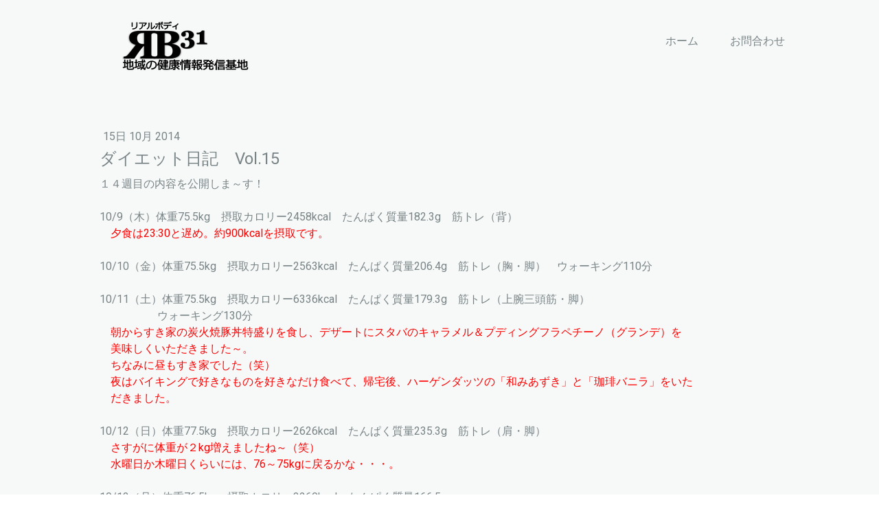

--- FILE ---
content_type: text/html; charset=UTF-8
request_url: https://www.realbody31.jp/2014/10/15/%E3%83%80%E3%82%A4%E3%82%A8%E3%83%83%E3%83%88%E6%97%A5%E8%A8%98-vol-15/
body_size: 11221
content:
<!DOCTYPE html>
<html lang="ja-JP"><head>
    <meta charset="utf-8"/>
    <link rel="dns-prefetch preconnect" href="https://u.jimcdn.com/" crossorigin="anonymous"/>
<link rel="dns-prefetch preconnect" href="https://assets.jimstatic.com/" crossorigin="anonymous"/>
<link rel="dns-prefetch preconnect" href="https://image.jimcdn.com" crossorigin="anonymous"/>
<link rel="dns-prefetch preconnect" href="https://fonts.jimstatic.com" crossorigin="anonymous"/>
<meta name="viewport" content="width=device-width, initial-scale=1"/>
<meta http-equiv="X-UA-Compatible" content="IE=edge"/>
<meta name="description" content=""/>
<meta name="robots" content="index, follow, archive"/>
<meta property="st:section" content=""/>
<meta name="generator" content="Jimdo Creator"/>
<meta name="twitter:title" content="ダイエット日記 Vol.15"/>
<meta name="twitter:description" content="１４週目の内容を公開しま～す！ 10/9（木）体重75.5kg 摂取カロリー2458kcal たんぱく質量182.3g 筋トレ（背） 夕食は23:30と遅め。約900kcalを摂取です。 10/10（金）体重75.5kg 摂取カロリー2563kcal たんぱく質量206.4g 筋トレ（胸・脚） ウォーキング110分 10/11（土）体重75.5kg 摂取カロリー6336kcal たんぱく質量179.3g 筋トレ（上腕三頭筋・脚） ウォーキング130分 朝からすき家の炭火焼豚丼特盛りを食し、デザートにスタバのキャラメル＆プディングフラペチーノ（グランデ）を 美味しくいただきました～。 ちなみに昼もすき家でした（笑） 夜はバイキングで好きなものを好きなだけ食べて、帰宅後、ハーゲンダッツの「和みあずき」と「珈琲バニラ」をいた だきました。 10/12（日）体重77.5kg 摂取カロリー2626kcal たんぱく質量235.3g 筋トレ（肩・脚） さすがに体重が２kg増えましたね～（笑） 水曜日か木曜日くらいには、76～75kgに戻るかな・・・。 10/13（月）体重76.5kg 摂取カロリー3260kcal たんぱく質量166.5g 黒糖そら豆は美味いな～。ハマリそうです！ 10/14（火）体重76.5kg 摂取カロリー2486kcal たんぱく質量237.3g 筋トレ（背・脚） ウォーキング155分 予想通り、15日（水）の朝には体重が75.5kgでした。"/>
<meta name="twitter:card" content="summary_large_image"/>
<meta property="og:url" content="http://www.realbody31.jp/2014/10/15/%E3%83%80%E3%82%A4%E3%82%A8%E3%83%83%E3%83%88%E6%97%A5%E8%A8%98-vol-15/"/>
<meta property="og:title" content="ダイエット日記 Vol.15"/>
<meta property="og:description" content="１４週目の内容を公開しま～す！ 10/9（木）体重75.5kg 摂取カロリー2458kcal たんぱく質量182.3g 筋トレ（背） 夕食は23:30と遅め。約900kcalを摂取です。 10/10（金）体重75.5kg 摂取カロリー2563kcal たんぱく質量206.4g 筋トレ（胸・脚） ウォーキング110分 10/11（土）体重75.5kg 摂取カロリー6336kcal たんぱく質量179.3g 筋トレ（上腕三頭筋・脚） ウォーキング130分 朝からすき家の炭火焼豚丼特盛りを食し、デザートにスタバのキャラメル＆プディングフラペチーノ（グランデ）を 美味しくいただきました～。 ちなみに昼もすき家でした（笑） 夜はバイキングで好きなものを好きなだけ食べて、帰宅後、ハーゲンダッツの「和みあずき」と「珈琲バニラ」をいた だきました。 10/12（日）体重77.5kg 摂取カロリー2626kcal たんぱく質量235.3g 筋トレ（肩・脚） さすがに体重が２kg増えましたね～（笑） 水曜日か木曜日くらいには、76～75kgに戻るかな・・・。 10/13（月）体重76.5kg 摂取カロリー3260kcal たんぱく質量166.5g 黒糖そら豆は美味いな～。ハマリそうです！ 10/14（火）体重76.5kg 摂取カロリー2486kcal たんぱく質量237.3g 筋トレ（背・脚） ウォーキング155分 予想通り、15日（水）の朝には体重が75.5kgでした。"/>
<meta property="og:type" content="article"/>
<meta property="og:locale" content="ja_JP"/>
<meta property="og:site_name" content="REAL BODY31 等々力ベース　加圧・ピラティス・ヨガスタジオ・美肌・サルコペニア予防・ViPR"/>
<meta name="twitter:image" content="https://image.jimcdn.com/app/cms/image/transf/dimension=4096x4096:format=jpg/path/s08f27f49c6b170d7/image/i2819b32ba82670eb/version/1413337640/image.jpg"/>
<meta property="og:image" content="https://image.jimcdn.com/app/cms/image/transf/dimension=4096x4096:format=jpg/path/s08f27f49c6b170d7/image/i2819b32ba82670eb/version/1413337640/image.jpg"/>
<meta property="og:image:width" content="422"/>
<meta property="og:image:height" content="474"/>
<meta property="og:image:secure_url" content="https://image.jimcdn.com/app/cms/image/transf/dimension=4096x4096:format=jpg/path/s08f27f49c6b170d7/image/i2819b32ba82670eb/version/1413337640/image.jpg"/>
<meta property="article:published_time" content="2014-10-15 10:11:00"/>
<meta property="article:tag" content="ダイエット11-15"/><title>ダイエット日記 Vol.15 - REAL BODY31 等々力ベース　加圧・ピラティス・ヨガスタジオ・美肌・サルコペニア予防・ViPR</title>
<link rel="icon" type="image/png" href="[data-uri]"/>
    <link rel="alternate" type="application/rss+xml" title="ブログ" href="https://www.realbody31.jp/rss/blog"/>    
<link rel="canonical" href="https://www.realbody31.jp/2014/10/15/ダイエット日記-vol-15/"/>

        <script src="https://assets.jimstatic.com/ckies.js.7c38a5f4f8d944ade39b.js"></script>

        <script src="https://assets.jimstatic.com/cookieControl.js.b05bf5f4339fa83b8e79.js"></script>
    <script>window.CookieControlSet.setToOff();</script>

    <style>html,body{margin:0}.hidden{display:none}.n{padding:5px}#cc-website-title a {text-decoration: none}.cc-m-image-align-1{text-align:left}.cc-m-image-align-2{text-align:right}.cc-m-image-align-3{text-align:center}</style>

        <link href="https://u.jimcdn.com/cms/o/s08f27f49c6b170d7/layout/dm_ecdd3da376e4db0ba774c0cbf847d0c2/css/layout.css?t=1526995545" rel="stylesheet" type="text/css" id="jimdo_layout_css"/>
<script>     /* <![CDATA[ */     /*!  loadCss [c]2014 @scottjehl, Filament Group, Inc.  Licensed MIT */     window.loadCSS = window.loadCss = function(e,n,t){var r,l=window.document,a=l.createElement("link");if(n)r=n;else{var i=(l.body||l.getElementsByTagName("head")[0]).childNodes;r=i[i.length-1]}var o=l.styleSheets;a.rel="stylesheet",a.href=e,a.media="only x",r.parentNode.insertBefore(a,n?r:r.nextSibling);var d=function(e){for(var n=a.href,t=o.length;t--;)if(o[t].href===n)return e.call(a);setTimeout(function(){d(e)})};return a.onloadcssdefined=d,d(function(){a.media=t||"all"}),a};     window.onloadCSS = function(n,o){n.onload=function(){n.onload=null,o&&o.call(n)},"isApplicationInstalled"in navigator&&"onloadcssdefined"in n&&n.onloadcssdefined(o)}     /* ]]> */ </script>     <script>
// <![CDATA[
onloadCSS(loadCss('https://assets.jimstatic.com/web.css.cba479cb7ca5b5a1cac2a1ff8a34b9db.css') , function() {
    this.id = 'jimdo_web_css';
});
// ]]>
</script>
<link href="https://assets.jimstatic.com/web.css.cba479cb7ca5b5a1cac2a1ff8a34b9db.css" rel="preload" as="style"/>
<noscript>
<link href="https://assets.jimstatic.com/web.css.cba479cb7ca5b5a1cac2a1ff8a34b9db.css" rel="stylesheet"/>
</noscript>
    <script>
    //<![CDATA[
        var jimdoData = {"isTestserver":false,"isLcJimdoCom":false,"isJimdoHelpCenter":false,"isProtectedPage":false,"cstok":"442f880fe87eca6ca89476adefaebf203d85389a","cacheJsKey":"687d4257c2c92098cbc0bf07f1e92f3f3a650b8a","cacheCssKey":"687d4257c2c92098cbc0bf07f1e92f3f3a650b8a","cdnUrl":"https:\/\/assets.jimstatic.com\/","minUrl":"https:\/\/assets.jimstatic.com\/app\/cdn\/min\/file\/","authUrl":"https:\/\/a.jimdo.com\/","webPath":"https:\/\/www.realbody31.jp\/","appUrl":"https:\/\/a.jimdo.com\/","cmsLanguage":"ja_JP","isFreePackage":false,"mobile":false,"isDevkitTemplateUsed":true,"isTemplateResponsive":true,"websiteId":"s08f27f49c6b170d7","pageId":2098244889,"packageId":3,"shop":{"deliveryTimeTexts":{"1":"\u304a\u5c4a\u3051\u65e5\u6570\uff1a1~3\u65e5","2":"\u304a\u5c4a\u3051\u65e5\u6570\uff1a3~5\u65e5","3":"\u304a\u5c4a\u3051\u65e5\u6570\uff1a5~8\u65e5"},"checkoutButtonText":"\u8cfc\u5165","isReady":false,"currencyFormat":{"pattern":"\u00a4#,##0","convertedPattern":"$#,##0","symbols":{"GROUPING_SEPARATOR":",","DECIMAL_SEPARATOR":".","CURRENCY_SYMBOL":"\uffe5"}},"currencyLocale":"ja_JP"},"tr":{"gmap":{"searchNotFound":"\u5165\u529b\u3055\u308c\u305f\u4f4f\u6240\u306f\u5b58\u5728\u3057\u306a\u3044\u304b\u3001\u898b\u3064\u3051\u308b\u3053\u3068\u304c\u3067\u304d\u307e\u305b\u3093\u3067\u3057\u305f\u3002","routeNotFound":"\u30eb\u30fc\u30c8\u304c\u8a08\u7b97\u3067\u304d\u307e\u305b\u3093\u3067\u3057\u305f\u3002\u76ee\u7684\u5730\u304c\u9060\u3059\u304e\u308b\u304b\u660e\u78ba\u3067\u306f\u306a\u3044\u53ef\u80fd\u6027\u304c\u3042\u308a\u307e\u3059\u3002"},"shop":{"checkoutSubmit":{"next":"\u6b21\u3078","wait":"\u304a\u5f85\u3061\u304f\u3060\u3055\u3044"},"paypalError":"\u30a8\u30e9\u30fc\u304c\u767a\u751f\u3057\u307e\u3057\u305f\u3002\u518d\u5ea6\u304a\u8a66\u3057\u304f\u3060\u3055\u3044\u3002","cartBar":"\u30b7\u30e7\u30c3\u30d4\u30f3\u30b0\u30ab\u30fc\u30c8\u3092\u78ba\u8a8d","maintenance":"\u7533\u3057\u8a33\u3054\u3056\u3044\u307e\u305b\u3093\u3001\u30e1\u30f3\u30c6\u30ca\u30f3\u30b9\u4e2d\u306e\u305f\u3081\u4e00\u6642\u7684\u306b\u30b7\u30e7\u30c3\u30d7\u304c\u5229\u7528\u3067\u304d\u307e\u305b\u3093\u3002\u3054\u8ff7\u60d1\u3092\u304a\u304b\u3051\u3057\u7533\u3057\u8a33\u3054\u3056\u3044\u307e\u305b\u3093\u304c\u3001\u304a\u6642\u9593\u3092\u3042\u3051\u3066\u518d\u5ea6\u304a\u8a66\u3057\u304f\u3060\u3055\u3044\u3002","addToCartOverlay":{"productInsertedText":"\u30ab\u30fc\u30c8\u306b\u5546\u54c1\u304c\u8ffd\u52a0\u3055\u308c\u307e\u3057\u305f","continueShoppingText":"\u8cb7\u3044\u7269\u3092\u7d9a\u3051\u308b","reloadPageText":"\u66f4\u65b0"},"notReadyText":"\u3053\u3061\u3089\u306e\u30b7\u30e7\u30c3\u30d7\u306f\u73fe\u5728\u6e96\u5099\u4e2d\u306e\u305f\u3081\u3054\u5229\u7528\u3044\u305f\u3060\u3051\u307e\u305b\u3093\u3002\u30b7\u30e7\u30c3\u30d7\u30aa\u30fc\u30ca\u30fc\u306f\u4ee5\u4e0b\u3092\u3054\u78ba\u8a8d\u304f\u3060\u3055\u3044\u3002https:\/\/help.jimdo.com\/hc\/ja\/articles\/115005521583","numLeftText":"\u73fe\u5728\u3053\u306e\u5546\u54c1\u306f {:num} \u307e\u3067\u8cfc\u5165\u3067\u304d\u307e\u3059\u3002","oneLeftText":"\u3053\u306e\u5546\u54c1\u306e\u5728\u5eab\u306f\u6b8b\u308a1\u70b9\u3067\u3059"},"common":{"timeout":"\u30a8\u30e9\u30fc\u304c\u767a\u751f\u3044\u305f\u3057\u307e\u3057\u305f\u3002\u5f8c\u307b\u3069\u518d\u5b9f\u884c\u3057\u3066\u304f\u3060\u3055\u3044\u3002"},"form":{"badRequest":"\u30a8\u30e9\u30fc\u304c\u767a\u751f\u3057\u307e\u3057\u305f\u3002\u5f8c\u307b\u3069\u6539\u3081\u3066\u304a\u8a66\u3057\u304f\u3060\u3055\u3044\u3002"}},"jQuery":"jimdoGen002","isJimdoMobileApp":false,"bgConfig":{"id":106860589,"type":"picture","options":{"fixed":true},"images":[{"id":8024326389,"url":"https:\/\/image.jimcdn.com\/app\/cms\/image\/transf\/none\/path\/s08f27f49c6b170d7\/backgroundarea\/i8b2f162fe51dfc33\/version\/1465700872\/image.jpg","altText":""}]},"bgFullscreen":null,"responsiveBreakpointLandscape":767,"responsiveBreakpointPortrait":480,"copyableHeadlineLinks":false,"tocGeneration":false,"googlemapsConsoleKey":false,"loggingForAnalytics":false,"loggingForPredefinedPages":false,"isFacebookPixelIdEnabled":false,"userAccountId":"4e36dd72-e6cb-48c2-8f79-1dfce8d3e5ec"};
    // ]]>
</script>

     <script> (function(window) { 'use strict'; var regBuff = window.__regModuleBuffer = []; var regModuleBuffer = function() { var args = [].slice.call(arguments); regBuff.push(args); }; if (!window.regModule) { window.regModule = regModuleBuffer; } })(window); </script>
    <script src="https://assets.jimstatic.com/web.js.24f3cfbc36a645673411.js" async="true"></script>
    <script src="https://assets.jimstatic.com/at.js.62588d64be2115a866ce.js"></script>
    
</head>

<body class="body cc-page cc-page-blog j-m-gallery-styles j-m-video-styles j-m-hr-styles j-m-header-styles j-m-text-styles j-m-emotionheader-styles j-m-htmlCode-styles j-m-rss-styles j-m-form-styles-disabled j-m-table-styles j-m-textWithImage-styles j-m-downloadDocument-styles j-m-imageSubtitle-styles j-m-flickr-styles j-m-googlemaps-styles j-m-blogSelection-styles-disabled j-m-comment-styles-disabled j-m-jimdo-styles j-m-profile-styles j-m-guestbook-styles j-m-promotion-styles j-m-twitter-styles j-m-hgrid-styles j-m-shoppingcart-styles j-m-catalog-styles j-m-product-styles-disabled j-m-facebook-styles j-m-sharebuttons-styles j-m-formnew-styles-disabled j-m-callToAction-styles j-m-turbo-styles j-m-spacing-styles j-m-googleplus-styles j-m-dummy-styles j-m-search-styles j-m-booking-styles j-m-socialprofiles-styles j-footer-styles cc-pagemode-default cc-content-parent" id="page-2098244889">

<div id="cc-inner" class="cc-content-parent">
  <input type="checkbox" id="jtpl-navigation__checkbox" class="jtpl-navigation__checkbox"/><!-- _main.sass --><div class="jtpl-main cc-content-parent">

    <!-- _background-area.sass -->
    <div class="jtpl-background-area" background-area="fullscreen"></div>
    <!-- END _background-area.sass -->

    <!-- _cart.sass -->
    <div class="jtpl-cart">
      
    </div>
    <!-- END _cart.sass -->

    <!-- _header.sass -->
    <header class="jtpl-header navigation-colors"><div class="jtpl-topbar-section navigation-vertical-alignment">
        <div class="jtpl-logo">
          <div id="cc-website-logo" class="cc-single-module-element"><div id="cc-m-9585599189" class="j-module n j-imageSubtitle"><div class="cc-m-image-container"><figure class="cc-imagewrapper cc-m-image-align-3">
<a href="https://www.realbody31.jp/" target="_self"><img srcset="https://image.jimcdn.com/app/cms/image/transf/dimension=228x10000:format=png/path/s08f27f49c6b170d7/image/ib235b4968594fe06/version/1465716799/image.png 228w, https://image.jimcdn.com/app/cms/image/transf/dimension=320x10000:format=png/path/s08f27f49c6b170d7/image/ib235b4968594fe06/version/1465716799/image.png 320w, https://image.jimcdn.com/app/cms/image/transf/dimension=456x10000:format=png/path/s08f27f49c6b170d7/image/ib235b4968594fe06/version/1465716799/image.png 456w" sizes="(min-width: 228px) 228px, 100vw" id="cc-m-imagesubtitle-image-9585599189" src="https://image.jimcdn.com/app/cms/image/transf/dimension=228x10000:format=png/path/s08f27f49c6b170d7/image/ib235b4968594fe06/version/1465716799/image.png" alt="REAL BODY31 等々力ベース　加圧・ピラティス・ヨガスタジオ・美肌・サルコペニア予防・ViPR" class="" data-src-width="796" data-src-height="357" data-src="https://image.jimcdn.com/app/cms/image/transf/dimension=228x10000:format=png/path/s08f27f49c6b170d7/image/ib235b4968594fe06/version/1465716799/image.png" data-image-id="6577662689"/></a>    

</figure>
</div>
<div class="cc-clear"></div>
<script id="cc-m-reg-9585599189">// <![CDATA[

    window.regModule("module_imageSubtitle", {"data":{"imageExists":true,"hyperlink":"","hyperlink_target":"","hyperlinkAsString":"","pinterest":"0","id":9585599189,"widthEqualsContent":"1","resizeWidth":"228","resizeHeight":103},"id":9585599189});
// ]]>
</script></div></div>
        </div>

        <!-- _navigation.sass -->
        <div class="jtpl-navigation">
          <nav><div data-container="navigation"><div class="j-nav-variant-nested"><ul class="cc-nav-level-0 j-nav-level-0"><li id="cc-nav-view-1384033689" class="jmd-nav__list-item-0 j-nav-has-children"><a href="/" data-link-title="ホーム">ホーム</a><span data-navi-toggle="cc-nav-view-1384033689" class="jmd-nav__toggle-button"></span></li><li id="cc-nav-view-822695258" class="jmd-nav__list-item-0"><a href="/お問合わせ/" data-link-title="お問合わせ">お問合わせ</a></li></ul></div></div>
          </nav>
</div>
        <!-- END _navigation.sass -->

        <!-- _mobile-navigation.sass -->
        <label for="jtpl-navigation__checkbox" class="jtpl-navigation__label navigation-colors__menu-icon">
          <span class="jtpl-navigation__borders navigation-colors__menu-icon"></span>
        </label>
        <div class="jtpl-mobile-navigation navigation-colors">
          <div data-container="navigation"><div class="j-nav-variant-nested"><ul class="cc-nav-level-0 j-nav-level-0"><li id="cc-nav-view-1384033689" class="jmd-nav__list-item-0 j-nav-has-children"><a href="/" data-link-title="ホーム">ホーム</a><span data-navi-toggle="cc-nav-view-1384033689" class="jmd-nav__toggle-button"></span><ul class="cc-nav-level-1 j-nav-level-1"><li id="cc-nav-view-824440958" class="jmd-nav__list-item-1 j-nav-has-children"><a href="/ホーム/料金プラン/" data-link-title="料金プラン">料金プラン</a><span data-navi-toggle="cc-nav-view-824440958" class="jmd-nav__toggle-button"></span><ul class="cc-nav-level-2 j-nav-level-2"><li id="cc-nav-view-824078158" class="jmd-nav__list-item-2"><a href="/ホーム/料金プラン/加圧トレーニング/" data-link-title="加圧トレーニング">加圧トレーニング</a></li><li id="cc-nav-view-824078258" class="jmd-nav__list-item-2"><a href="/ホーム/料金プラン/ａヨガ/" data-link-title="Ａヨガ">Ａヨガ</a></li><li id="cc-nav-view-2357152989" class="jmd-nav__list-item-2"><a href="/ホーム/料金プラン/筋力トレーニング/" data-link-title="筋力トレーニング">筋力トレーニング</a></li><li id="cc-nav-view-2492488689" class="jmd-nav__list-item-2"><a href="/ホーム/料金プラン/ワンちゃんの筋トレ/" data-link-title="ワンちゃんの筋トレ">ワンちゃんの筋トレ</a></li></ul></li><li id="cc-nav-view-823127858" class="jmd-nav__list-item-1"><a href="/ホーム/スタッフ/" data-link-title="スタッフ">スタッフ</a></li><li id="cc-nav-view-1140654458" class="jmd-nav__list-item-1"><a href="/ホーム/施設/" data-link-title="施設">施設</a></li><li id="cc-nav-view-1384037389" class="jmd-nav__list-item-1 j-nav-has-children"><a href="/ホーム/お客様の声/" data-link-title="お客様の声">お客様の声</a><span data-navi-toggle="cc-nav-view-1384037389" class="jmd-nav__toggle-button"></span><ul class="cc-nav-level-2 j-nav-level-2"><li id="cc-nav-view-1384284689" class="jmd-nav__list-item-2"><a href="/ホーム/お客様の声/岩崎ご夫妻/" data-link-title="岩崎ご夫妻">岩崎ご夫妻</a></li><li id="cc-nav-view-1384280689" class="jmd-nav__list-item-2"><a href="/ホーム/お客様の声/ｋｙさん/" data-link-title="ＫＹさん">ＫＹさん</a></li><li id="cc-nav-view-1384282589" class="jmd-nav__list-item-2"><a href="/ホーム/お客様の声/ｋｎさん/" data-link-title="ＫＮさん">ＫＮさん</a></li><li id="cc-nav-view-1384323589" class="jmd-nav__list-item-2"><a href="/ホーム/お客様の声/金子さん/" data-link-title="金子さん">金子さん</a></li><li id="cc-nav-view-1384322189" class="jmd-nav__list-item-2"><a href="/ホーム/お客様の声/ｃｔさん/" data-link-title="ＣＴさん">ＣＴさん</a></li></ul></li><li id="cc-nav-view-822694658" class="jmd-nav__list-item-1"><a href="/ホーム/店舗情報-アクセス/" data-link-title="店舗情報・アクセス">店舗情報・アクセス</a></li><li id="cc-nav-view-2257461289" class="jmd-nav__list-item-1"><a href="/ホーム/ダイエット日記/" data-link-title="ダイエット日記">ダイエット日記</a></li></ul></li><li id="cc-nav-view-822695258" class="jmd-nav__list-item-0"><a href="/お問合わせ/" data-link-title="お問合わせ">お問合わせ</a></li></ul></div></div>
        </div>
        <!-- END _mobile-navigation.sass -->

      </div>

    </header><!-- END _header.sass --><!-- _subnavigation.sass --><nav class="jtpl-subnavigation subnavigation-colors"><div class="jtpl-subnavigation__inner-nav2 navigation-alignment">
        <div data-container="navigation"><div class="j-nav-variant-nested"></div></div>
      </div>
      <div class="jtpl-subnavigation__inner-nav3 navigation-alignment">
        <div data-container="navigation"><div class="j-nav-variant-nested"></div></div>
      </div>
    </nav><!-- END _subnavigation.sass --><!-- _title.sass --><div class="jtpl-title" data-features="boxed" background-area="stripe" background-area-default="">
      <div id="cc-website-title" class="cc-single-module-element"><div id="cc-m-9585599289" class="j-module n j-header"><a href="https://www.realbody31.jp/"><span class="cc-within-single-module-element j-website-title-content" id="cc-m-header-9585599289">リアルなカラダを手に入れろ！</span></a></div></div>
    </div>
    <!-- END _title.sass -->

    <!-- _section.sass -->
    <div class="jtpl-section cc-content-parent">

      <div class="jtpl-content content-options cc-content-parent">
        <div class="jtpl-content__inner content-padding cc-content-parent">
          <div class="jtpl-breadcrumb breadcrumb-options">
            <div data-container="navigation"><div class="j-nav-variant-breadcrumb"><ol/></div></div>
          </div>
          <div id="content_area" data-container="content"><div id="content_start"></div>
        <article class="j-blog"><div class="n j-blog-meta j-blog-post--header">
    <div class="j-text j-module n">
                <span class="j-text j-blog-post--date">
            15日 10月 2014        </span>
    </div>
    <h1 class="j-blog-header j-blog-headline j-blog-post--headline">ダイエット日記　Vol.15</h1>
</div>
<div class="post j-blog-content">
        <div id="cc-matrix-2870286689"><div id="cc-m-10503729589" class="j-module n j-text "><p>
    １４週目の内容を公開しま～す！<br/>
</p>

<p>
    <br data-mce-bogus="1"/>
</p>

<p>
    10/9（木）体重75.5kg　摂取カロリー2458kcal　たんぱく質量182.3g　筋トレ（背）<br data-mce-bogus="1"/>
</p>

<p>
    　<span style="color: hsl(0, 100%, 50%);" data-mce-style="color: hsl(0, 100%, 50%);">夕食は23:30と遅め。約900kcalを摂取です。</span><br data-mce-bogus="1"/>
</p>

<p>
    <br data-mce-bogus="1"/>
</p>

<p>
    10/10（金）体重75.5kg　摂取カロリー2563kcal　たんぱく質量206.4g　筋トレ（胸・脚）　ウォーキング110分<br data-mce-bogus="1"/>
</p>

<p>
    <br data-mce-bogus="1"/>
</p>

<p>
    10/11（土）体重75.5kg　摂取カロリー6336kcal　たんぱく質量179.3g　筋トレ（上腕三頭筋・脚）<br data-mce-bogus="1"/>
</p>

<p>
             　　　ウォーキング130分<br data-mce-bogus="1"/>
</p>

<p>
    　<span style="color: hsl(0, 100%, 50%);" data-mce-style="color: hsl(0, 100%, 50%);">朝からすき家の炭火焼豚丼特盛りを食し、デザートにスタバのキャラメル＆プディングフラペチーノ（グランデ）を</span><br data-mce-bogus="1"/>
</p>

<p>
    <span style="color: hsl(0, 100%, 50%);" data-mce-style="color: hsl(0, 100%, 50%);">　美味しくいただきました～。</span><br data-mce-bogus="1"/>
</p>

<p>
    <span style="color: hsl(0, 100%, 50%);" data-mce-style="color: hsl(0, 100%, 50%);">　ちなみに昼もすき家でした（笑）</span><br data-mce-bogus="1"/>
</p>

<p>
    <span style="color: hsl(0, 100%, 50%);" data-mce-style="color: hsl(0, 100%, 50%);">　夜はバイキングで好きなものを好きなだけ食べて、帰宅後、ハーゲンダッツの「和みあずき」と「珈琲バニラ」をいた</span><br data-mce-bogus="1"/>
</p>

<p>
    <span style="color: hsl(0, 100%, 50%);" data-mce-style="color: hsl(0, 100%, 50%);">　だきました。</span><br data-mce-bogus="1"/>
</p>

<p>
    <br data-mce-bogus="1"/>
</p>

<p>
    10/12（日）体重77.5kg　摂取カロリー2626kcal　たんぱく質量235.3g　筋トレ（肩・脚）<br data-mce-bogus="1"/>
</p>

<p>
    　<span style="color: hsl(0, 100%, 50%);" data-mce-style="color: hsl(0, 100%, 50%);">さすがに体重が２kg増えましたね～（笑）</span><br data-mce-bogus="1"/>
</p>

<p>
    <span style="color: hsl(0, 100%, 50%);" data-mce-style="color: hsl(0, 100%, 50%);">　水曜日か木曜日くらいには、76～75kgに戻るかな・・・。</span><br data-mce-bogus="1"/>
</p>

<p>
    <br data-mce-bogus="1"/>
</p>

<p>
    10/13（月）体重76.5kg　摂取カロリー3260kcal　たんぱく質量166.5g<br data-mce-bogus="1"/>
</p>

<p>
    　<span style="color: hsl(0, 100%, 50%);" data-mce-style="color: hsl(0, 100%, 50%);">黒糖そら豆は美味いな～。ハマリそうです！</span><br data-mce-bogus="1"/>
</p>

<p>
    <br data-mce-bogus="1"/>
</p>

<p>
    10/14（火）体重76.5kg　摂取カロリー2486kcal　たんぱく質量237.3g　筋トレ（背・脚）　ウォーキング155分<br data-mce-bogus="1"/>
</p>

<p>
    <br data-mce-bogus="1"/>
</p>

<p>
    <br data-mce-bogus="1"/>
</p>

<p>
    <span style="color: hsl(240, 100%, 50%);" data-mce-style="color: hsl(240, 100%, 50%);">予想通り、15日（水）の朝には体重が75.5kgでした。</span>
</p></div><div id="cc-m-10503785589" class="j-module n j-gallery "><div class="cc-m-gallery-container ccgalerie clearover" id="cc-m-gallery-10503785589">
            <div class="thumb_pro1" id="gallery_thumb_7063415089" style="width:308px; height:308px;">
            <div class="innerthumbnail" style="width:308px; height:308px;">
                
                <a rel="lightbox[10503785589]" href="javascript:" data-href="https://image.jimcdn.com/app/cms/image/transf/none/path/s08f27f49c6b170d7/image/i2819b32ba82670eb/version/1413337640/image.jpg" data-title=""><img src="https://image.jimcdn.com/app/cms/image/transf/dimension=300x300:format=jpg/path/s08f27f49c6b170d7/image/i2819b32ba82670eb/version/1413337640/image.jpg" data-orig-width="422" data-orig-height="474" alt=""/></a>            </div>
        </div>
            <div class="thumb_pro1" id="gallery_thumb_7063415189" style="width:308px; height:308px;">
            <div class="innerthumbnail" style="width:308px; height:308px;">
                
                <a rel="lightbox[10503785589]" href="javascript:" data-href="https://image.jimcdn.com/app/cms/image/transf/none/path/s08f27f49c6b170d7/image/ie7a9c0fb29aa5b19/version/1413337640/image.jpg" data-title=""><img src="https://image.jimcdn.com/app/cms/image/transf/dimension=300x300:format=jpg/path/s08f27f49c6b170d7/image/ie7a9c0fb29aa5b19/version/1413337640/image.jpg" data-orig-width="452" data-orig-height="475" alt=""/></a>            </div>
        </div>
    </div>
<script id="cc-m-reg-10503785589">// <![CDATA[

    window.regModule("module_gallery", {"view":"1","countImages":2,"variant":"default","selector":"#cc-m-gallery-10503785589","imageCount":2,"enlargeable":"1","multiUpload":true,"autostart":1,"pause":"4","showSliderThumbnails":1,"coolSize":"2","coolPadding":"3","stackCount":"3","stackPadding":"3","options":{"pinterest":"0"},"id":10503785589});
// ]]>
</script></div><div id="cc-m-10503795189" class="j-module n j-text "><p>
    　　　<strong>　　　　　　9/11（木）76.0kg　　　　　　　　　　　　　　　　　　10/15（水）75.5kg</strong><br/>
</p></div><div id="cc-m-10503795589" class="j-module n j-text "><p>
    <span style="color: hsl(240, 100%, 50%);" data-mce-style="color: hsl(240, 100%, 50%);"><strong>明日から修行の旅に出ます！</strong></span><br/>
</p>

<p>
    <br data-mce-bogus="1"/>
</p>

<p>
    <span style="color: hsl(240, 100%, 50%);" data-mce-style="color: hsl(240, 100%, 50%);"><strong>様々な試練に耐え、体型を維持したまま帰って来れるのか？　あるいは太ってしまうのか？</strong></span><br data-mce-bogus="1"/>
</p>

<p>
    <br data-mce-bogus="1"/>
</p>

<p>
    <span style="color: hsl(240, 100%, 50%);" data-mce-style="color: hsl(240, 100%, 50%);"><strong>次の報告（１５週目）は10/22（水）です。　ご期待ください！</strong></span><br data-mce-bogus="1"/>
</p></div></div>
        </div><div class="j-module n j-text j-blog-post--tags-wrapper"><span class="j-blog-post--tags--template" style="display: none;"><span class="j-blog-post--tag">tagPlaceholder</span></span><span class="j-blog-post--tags-label" style="display: inline;">カテゴリ：</span> <span class="j-blog-post--tags-list"><span class="j-blog-post--tag">ダイエット11-15</span></span></div>
                <div class="n j-comment">
                    <div id="commentsModule10503728589"><p id="skiptoform10503728589" class="skiptoform"><a href="#" data-id="10503728589" data-action="goToForm">コメントをお書きください</a></p><div class="j-blog-comment-counter" id="numComments10503728589"> コメント: <i class="cc-comments-count">0</i> </div><ul class="com-list-noava" id="commentOutput10503728589"><li id="commentFormContainer10503728589" class="commentstd clearover cc-m-comment-loading"><a name="commentForm10503728589"></a></li></ul><div id="commentError10503728589" class="message-error" style="display: none;"></div><div id="commentSuccess10503728589" class="message-ok" style="display: none;"></div></div><script>// <![CDATA[

    window.regModule("module_comment", {"data":{"id":"10503728589","closed":"0","captcha":"0c16148fbf289dbc2f382efab6415e48","avatar":false,"lang":{"comment":"\u30b3\u30e1\u30f3\u30c8","comments":"\u30b3\u30e1\u30f3\u30c8"}}});
// ]]>
</script>
                </div></article>
        </div>
        </div>
      </div>

      <div class="jtpl-sidebar sidebar-options">
        <div class="jtpl-sidebar__inner">
          <div data-container="sidebar"><div id="cc-matrix-1008874858"><div id="cc-m-12463559889" class="j-module n j-hgrid ">    <div class="cc-m-hgrid-column" style="width: 49%;">
        <div id="cc-matrix-3489978689"><div id="cc-m-12517564989" class="j-module n j-text "><p>
    <span style="color: hsl(0, 0%, 0%);"><strong><span style="font-size: 20px;">提携スタジオ</span></strong></span>
</p>

<p>
    <span style="color: hsl(0, 0%, 0%); font-size: 16px;">リアルボディ３１が自信を持って、ご紹介できるスタジオです。</span>
</p>

<p>
    <span style="color: hsl(0, 0%, 0%); font-size: 16px;">お近くに行かれた際は、是非一度、指導を受けてみてください。</span>
</p>

<p>
    <span style="color: hsl(0, 0%, 0%); font-size: 16px;">特別価格で受講することができます。</span>
</p></div><div id="cc-m-12517572589" class="j-module n j-textWithImage "><figure class="cc-imagewrapper cc-m-image-align-1">
<a href="http://www.fine-b.net/" target="_blank"><img srcset="https://image.jimcdn.com/app/cms/image/transf/dimension=240x1024:format=png/path/s08f27f49c6b170d7/image/ic6d95b3d25b45b8e/version/1473162503/image.png 240w, https://image.jimcdn.com/app/cms/image/transf/none/path/s08f27f49c6b170d7/image/ic6d95b3d25b45b8e/version/1473162503/image.png 245w" sizes="(min-width: 240px) 240px, 100vw" id="cc-m-textwithimage-image-12517572589" src="https://image.jimcdn.com/app/cms/image/transf/dimension=240x1024:format=png/path/s08f27f49c6b170d7/image/ic6d95b3d25b45b8e/version/1473162503/image.png" alt="" class="" data-src-width="245" data-src-height="113" data-src="https://image.jimcdn.com/app/cms/image/transf/dimension=240x1024:format=png/path/s08f27f49c6b170d7/image/ic6d95b3d25b45b8e/version/1473162503/image.png" data-image-id="8056821089"/></a>    

</figure>
<div>
    <div id="cc-m-textwithimage-12517572589" data-name="text" data-action="text" class="cc-m-textwithimage-inline-rte">
        <p>
     
</p>

<p>
    <span style="color: hsl(0, 0%, 0%);">祖師谷大蔵店</span>
</p>

<p>
    <span style="color: hsl(0, 0%, 0%);">津田沼店</span>
</p>

<p>
    <span style="color: hsl(0, 0%, 0%);">コナミ＆スポーツ船橋店</span>
</p>    </div>
</div>

<div class="cc-clear"></div>
<script id="cc-m-reg-12517572589">// <![CDATA[

    window.regModule("module_textWithImage", {"data":{"imageExists":true,"hyperlink":"http:\/\/www.fine-b.net\/","hyperlink_target":"_blank","hyperlinkAsString":"http:\/\/www.fine-b.net\/","pinterest":"0","id":12517572589,"widthEqualsContent":"0","resizeWidth":"240","resizeHeight":111},"id":12517572589});
// ]]>
</script></div><div id="cc-m-12517563589" class="j-module n j-hr ">    <hr/>
</div><div id="cc-m-12463643589" class="j-module n j-gallery "><div class="cc-m-gallery-container ccgalerie clearover" id="cc-m-gallery-12463643589">
            <div class="thumb_pro1" id="gallery_thumb_8024976589" style="width:158px; height:158px;">
            <div class="innerthumbnail" style="width:158px; height:158px;">
                <a href="http://marunouchi-healthcare.jp/" target="_blank"><img src="https://image.jimcdn.com/app/cms/image/transf/dimension=150x150:format=png/path/s08f27f49c6b170d7/image/i4b18325b8d930fdc/version/1465808956/image.png" data-orig-width="172" data-orig-height="130" alt=""/></a>            </div>
        </div>
    </div>
<script id="cc-m-reg-12463643589">// <![CDATA[

    window.regModule("module_gallery", {"view":"1","countImages":1,"variant":"default","selector":"#cc-m-gallery-12463643589","imageCount":1,"enlargeable":"1","multiUpload":true,"autostart":1,"pause":"4","showSliderThumbnails":1,"coolSize":"2","coolPadding":"3","stackCount":"3","stackPadding":"3","options":{"pinterest":"0"},"id":12463643589});
// ]]>
</script></div></div>    </div>
            <div class="cc-m-hgrid-separator" data-display="cms-only"><div></div></div>
        <div class="cc-m-hgrid-column last" style="width: 49%;">
        <div id="cc-matrix-3489978789"><div id="cc-m-12463560189" class="j-module n j-imageSubtitle "><figure class="cc-imagewrapper cc-m-image-align-1">
<img srcset="https://image.jimcdn.com/app/cms/image/transf/dimension=224x10000:format=png/path/s08f27f49c6b170d7/image/i48497fd5c048be95/version/1465804853/image.png 224w, https://image.jimcdn.com/app/cms/image/transf/dimension=320x10000:format=png/path/s08f27f49c6b170d7/image/i48497fd5c048be95/version/1465804853/image.png 320w, https://image.jimcdn.com/app/cms/image/transf/dimension=448x10000:format=png/path/s08f27f49c6b170d7/image/i48497fd5c048be95/version/1465804853/image.png 448w" sizes="(min-width: 224px) 224px, 100vw" id="cc-m-imagesubtitle-image-12463560189" src="https://image.jimcdn.com/app/cms/image/transf/dimension=224x10000:format=png/path/s08f27f49c6b170d7/image/i48497fd5c048be95/version/1465804853/image.png" alt="" class="" data-src-width="2401" data-src-height="448" data-src="https://image.jimcdn.com/app/cms/image/transf/dimension=224x10000:format=png/path/s08f27f49c6b170d7/image/i48497fd5c048be95/version/1465804853/image.png" data-image-id="8024935289"/>    

</figure>

<div class="cc-clear"></div>
<script id="cc-m-reg-12463560189">// <![CDATA[

    window.regModule("module_imageSubtitle", {"data":{"imageExists":true,"hyperlink":"","hyperlink_target":"","hyperlinkAsString":"","pinterest":"0","id":12463560189,"widthEqualsContent":"0","resizeWidth":"224","resizeHeight":42},"id":12463560189});
// ]]>
</script></div><div id="cc-m-12463560589" class="j-module n j-text "><p>
    <span style="color: hsl(0, 0%, 0%);">　　〒158-0082</span>
</p>

<p>
    <span style="color: hsl(0, 0%, 0%);">　　東京都世田谷区等々力2-32-9　T-actⅡ401</span>
</p>

<p>
    <span style="color: hsl(0, 0%, 0%);">　　Tel   : 03-6809-7933</span>
</p>

<p>
    <span style="color: hsl(0, 0%, 0%);">　　Mail : contact@realbody31.jp</span><span style="color: hsl(0, 0%, 0%);">　　</span>
</p></div><div id="cc-m-12463650789" class="j-module n j-callToAction "><div class="j-calltoaction-wrapper j-calltoaction-align-1">
    <a class="j-calltoaction-link j-calltoaction-link-style-3" data-action="button" href="/お問合わせ/" data-title="お問い合わせ">
        お問い合わせ    </a>
</div>
</div></div>    </div>
    
<div class="cc-m-hgrid-overlay" data-display="cms-only"></div>

<br class="cc-clear"/>

</div></div></div>
        </div>
      </div>

      <div class="jtpl-footer footer-options">
        <div class="jtpl-footer__inner">
          <div id="contentfooter" data-container="footer">

    
    <div class="j-meta-links">
        <a href="//www.realbody31.jp/j/privacy">プライバシーポリシー</a> | <a href="/sitemap/">サイトマップ</a>    </div>

    <div class="j-admin-links">
            
    <span class="loggedout">
        <a rel="nofollow" id="login" href="/login">ログイン</a>
    </span>

<span class="loggedin">
    <a rel="nofollow" id="logout" target="_top" href="https://cms.e.jimdo.com/app/cms/logout.php">
        ログアウト    </a>
    |
    <a rel="nofollow" id="edit" target="_top" href="https://a.jimdo.com/app/auth/signin/jumpcms/?page=2098244889">編集</a>
</span>
        </div>

    
</div>

        </div>
      </div>
    </div>
    <!-- ENDE_section.sass -->

  </div>
  <!-- END _main.sass -->
</div>
    <ul class="cc-FloatingButtonBarContainer cc-FloatingButtonBarContainer-right hidden">

                    <!-- scroll to top button -->
            <li class="cc-FloatingButtonBarContainer-button-scroll">
                <a href="javascript:void(0);" title="トップへ戻る">
                    <span>トップへ戻る</span>
                </a>
            </li>
            <script>// <![CDATA[

    window.regModule("common_scrolltotop", []);
// ]]>
</script>    </ul>
    <script type="text/javascript">
//<![CDATA[
addAutomatedTracking('creator.website', track_anon);
//]]>
</script>
    
<div id="loginbox" class="hidden">

    <div id="loginbox-header">

    <a class="cc-close" title="項目を閉じる" href="#">閉じる</a>

    <div class="c"></div>

</div>

<div id="loginbox-content">

        <div id="resendpw"></div>

        <div id="loginboxOuter"></div>
    </div>
</div>
<div id="loginbox-darklayer" class="hidden"></div>
<script>// <![CDATA[

    window.regModule("web_login", {"url":"https:\/\/www.realbody31.jp\/","pageId":2098244889});
// ]]>
</script>




</body>
</html>
